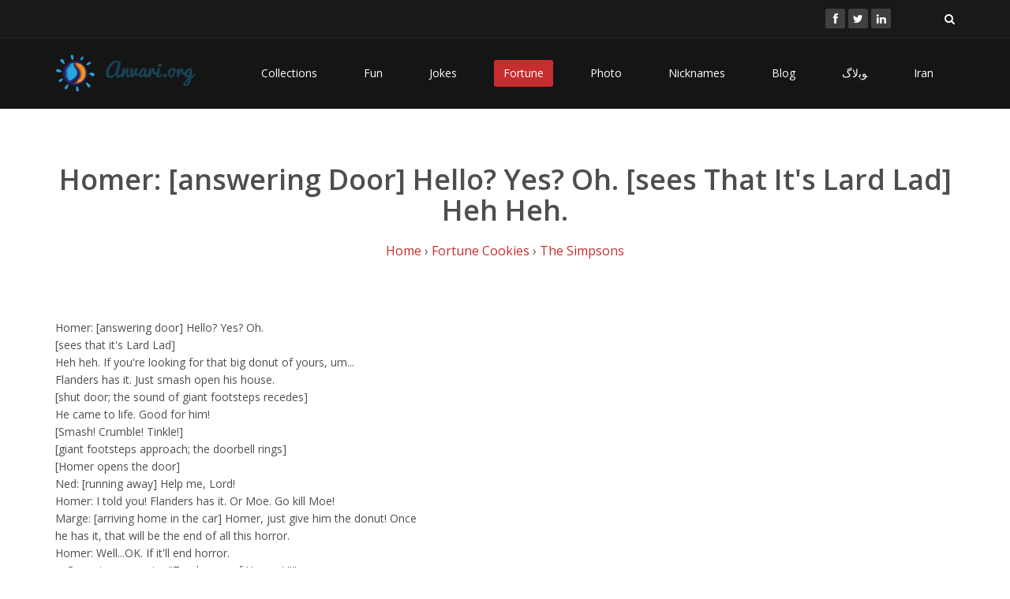

--- FILE ---
content_type: text/html; charset=UTF-8
request_url: http://www.anvari.org/fortune/The_Simpsons/21803_homer-answering-door-hello-yes-oh-sees-that-its-lard-lad-heh-heh.html
body_size: 4339
content:

<!DOCTYPE html>
<html lang="en">
<head>
    <meta charset="utf-8">
    <meta name="viewport" content="width=device-width, initial-scale=1.0">
    <meta name="keywords" content="" />
    <meta name="Description" content="Extracted from a large collection of the simpsons fortune cookies or short jokes. Browse for more related content to $title." />
    <meta name="author" content="Ahmad Anvari">
    <meta http-equiv="Content-Type" content="text/html; charset=utf-8" />
    <meta http-equiv="Content-Type" content="text/html; charset=iso-8859-1" />
    <title>Homer: [answering Door] Hello? Yes? Oh.
 [sees That It's Lard Lad]
 Heh Heh.</title>
	
	<!-- core CSS -->
    <link href="/css/bootstrap.min.css" rel="stylesheet">
    <link href="/css/font-awesome.min.css" rel="stylesheet">
    <link href="/css/animate.min.css" rel="stylesheet">
    <link href="/css/prettyPhoto.css" rel="stylesheet">
    <link href="/css/main.css" rel="stylesheet">
    <link href="/css/responsive.css" rel="stylesheet">
    <!--[if lt IE 9]>
    <script src="js/html5shiv.js"></script>
    <script src="js/respond.min.js"></script>
    <![endif]-->       
    <link rel="shortcut icon" href="images/ico/favicon.ico">
    <link rel="apple-touch-icon-precomposed" sizes="144x144" href="images/ico/apple-touch-icon-144-precomposed.png">
    <link rel="apple-touch-icon-precomposed" sizes="114x114" href="images/ico/apple-touch-icon-114-precomposed.png">
    <link rel="apple-touch-icon-precomposed" sizes="72x72" href="images/ico/apple-touch-icon-72-precomposed.png">
    <link rel="apple-touch-icon-precomposed" href="images/ico/apple-touch-icon-57-precomposed.png">
     <!-- Quantcast Tag, part 1 -->
<script type="text/javascript">
  var _qevents = _qevents || [];
  (function() {
   var elem = document.createElement('script');
   elem.src = (document.location.protocol == "https:" ? "https://secure" : "http://edge") + ".quantserve.com/quant.js";
   elem.async = true;
   elem.type = "text/javascript";
   var scpt = document.getElementsByTagName('script')[0];
   scpt.parentNode.insertBefore(elem, scpt);  
  })();
</script>
    <!-- Facebook Pixel Code -->
<script>
!function(f,b,e,v,n,t,s){if(f.fbq)return;n=f.fbq=function(){n.callMethod?
n.callMethod.apply(n,arguments):n.queue.push(arguments)};if(!f._fbq)f._fbq=n;
n.push=n;n.loaded=!0;n.version='2.0';n.queue=[];t=b.createElement(e);t.async=!0;
t.src=v;s=b.getElementsByTagName(e)[0];s.parentNode.insertBefore(t,s)}(window,
document,'script','//connect.facebook.net/en_US/fbevents.js');

fbq('init', '249301258736057');
fbq('track', "PageView");</script>
<noscript><img height="1" width="1" style="display:none"
src="https://www.facebook.com/tr?id=249301258736057&ev=PageView&noscript=1"
/></noscript>
<!-- End Facebook Pixel Code -->
</head><!--/head-->

<body>

    <header id="header">
        <div class="top-bar">
            <div class="container">
                <div class="row">
                    <div class="col-sm-6 col-xs-4">
                        <div class="top-number"></div> 
                    </div>
                    <div class="col-sm-6 col-xs-8">
                       <div class="social">
                            <ul class="social-share">
                                <li><a href="https://www.facebook.com/pages/Anvariorg/105841816147766"><i class="fa fa-facebook"></i></a></li>
                                <li><a href="http://twitter.com/ahmad"><i class="fa fa-twitter"></i></a></li>
                                <li><a href="http://linkedin.com/in/anvari"><i class="fa fa-linkedin"></i></a></li> 
                                                            </ul>
                            <div class="search">
                                <form role="form">
                                    <input type="text" class="search-form" autocomplete="off" placeholder="Search">
                                    <i class="fa fa-search"></i>
                                </form>
                           </div>
                       </div>
                    </div>
                </div>
            </div><!--/.container-->
        </div><!--/.top-bar-->

        <nav class="navbar navbar-inverse" role="banner">
            <div class="container">
                <div class="navbar-header">
                    <button type="button" class="navbar-toggle" data-toggle="collapse" data-target=".navbar-collapse">
                        <span class="sr-only">Toggle navigation</span>
                        <span class="icon-bar"></span>
                        <span class="icon-bar"></span>
                        <span class="icon-bar"></span>
                    </button>
                    <a class="navbar-brand" href="/">
                            <img src="/images/anvari_logo_pic.gif" alt="" style="width:50px;"/>
                            <img src="/images/anvari_logo_text.gif" alt="Anvari.org" style="width:120px;"/>
                    </a>
                </div>
				
                <div class="collapse navbar-collapse navbar-right">
                    <ul class="nav navbar-nav">
<li><a href="/cols/" title="Collections of Cool Stuff">Collections</a></li>
<li><a href="/fun/" title="Fun Stuff">Fun</a></li>
<li><a href="/shortjoke/" title="Short Jokes">Jokes</a></li>
<li class="active"><a href="/fortune/" title="Have Some Fortune Cookies">Fortune</a></li>
<li><a href="/photos/" title="Photos">Photo</a></li>
<li><a href="/nicknames/" title="Collection of Cool Nicknames">Nicknames</a></li>
<li><a href="/log/" title="/var/log/blog: Technology, Business and Economy">Blog</a></li>
<li><a href="/flog/" title="Farsi Weblog">ﻮﺑﻻگ</a></li>
<li><a href="/iran" title="About Iran">Iran</a></li>
                                            </ul>
                </div>
            </div><!--/.container-->
        </nav><!--/nav-->
		
    </header><!--/header-->

    <section class="container">

<div class="center">


        <h2 style="">Homer: [answering Door] Hello? Yes? Oh.
 [sees That It's Lard Lad]
 Heh Heh.</h2>

<p class="lead">
<a href="/">Home</a> &rsaquo; <a href="/fortune/">Fortune Cookies</a> &rsaquo; <a href="/fortune/The_Simpsons/">The Simpsons</a></p>
        </div>
Homer: [answering door] Hello?  Yes?  Oh.<br />
        [sees that it's Lard Lad]<br />
       Heh heh.  If you're looking for that big donut of yours, um...<br />
       Flanders has it.  Just smash open his house.<br />
        [shut door; the sound of giant footsteps recedes]<br />
       He came to life.  Good for him!<br />
        [Smash!  Crumble!  Tinkle!]<br />
        [giant footsteps approach; the doorbell rings]<br />
        [Homer opens the door]<br />
  Ned: [running away] Help me, Lord!<br />
Homer: I told you!  Flanders has it.  Or Moe.  Go kill Moe!<br />
Marge: [arriving home in the car] Homer, just give him the donut!  Once<br />
       he has it, that will be the end of all this horror.<br />
Homer: Well...OK.  If it'll end horror.<br />
		-- Cogent arguments, "Treehouse of Horror VI"<div><span style="vertical-align:top;float:right;width:100%;"><h3>Related:</h3>
        <ul class="blue_list"><li><a href="/fortune/Homer_Simpson/603_hello-yes-oh-heh-heh-uh-if-youre-looking-for-that-big-donut-of-yours.html">Hello?  Yes?  Oh!  Heh, heh, uh ... if you're looking for that big donut
of yours .</a><br /> <small>.. um, Flanders has it.  Just smash open his house.... </small></li><li><a href="/fortune/The_Simpsons/21851_lisa-jubilant-it-worked-theyre-all-dead-ba.html">Lisa: [jubilant] It worked!  They're all dead.
 Ba</a><br /> <small>Well, except for chubsy-ubsy over there.
        [everyone turns and gasps]
        [Lard Lad tempts Homer with the giant donut]
Home... </small></li><li><a href="/fortune/The_Simpsons/39954_jacques-first-you-must-get-to-know-your-lane-feel-the-slickness-feel-the-slippery-finish.html">Jacques: First, you must get to know your lane.  Feel the slickness,
         feel the slippery finish.</a><br /> <small>Caresses it, experience it. Quite
         smooth, isn't it?... </small></li><li><a href="/fortune/The_Simpsons/5483_homer-rings-neds-doorbell-marge-calling-from-window-homer.html">Homer rings Ned's doorbell]
Marge: [calling from window] Homer?</a><br /> <small>
Homer: Huh?
Marge: Are you planning to hit Ned Flanders with that pipe and take his
       tickets?... </small></li><li><a href="/fortune/The_Simpsons/21777_marge-walking-in-homer-where-did-you-get-that.html">Marge: [walking in] Homer!  Where did you get that?</a><br /> <small>
Homer: [pause] Get what?
Marge: That giant donut.
Home... </small></li><li><a href="/fortune/The_Simpsons/1130_homer-ruefully-id-sell-my-soul-for-a-donut-the-devil-appears-looking-like-flanders-flande.html">Homer: [ruefully] I'd sell my soul for a donut.
           [The devil appears, looking like Flanders]
Flande</a><br /> <small>Heh heh, that can be arranged.
   Homer: What -- Flanders!... </small></li><li><a href="/fortune/The_Simpsons/30264_troy-voiceover-when-homer-sold-his-soul-for-a-donut-he-found-hell-isnt-all-its-cracked-up-to-be-in-these-never-before-broadcast-scenes.html">Troy: [voiceover] When Homer sold his soul for a donut, he found Hell
        isn't all it's cracked up to be in these never-before broadcast
        scenes.</a><br /> <small>
         [a demon selects Homer's head from several and grips it]
         [he rolls it down an alley as Homer's head screams]
         [it hits the spiked pins and breaks open, revealing a note... </small></li><li><a href="/fortune/The_Simpsons/5472_homer-god-if-you-really-are-god-youll-get-me-tickets-to-that-game.html">Homer: God, if you really are God, you'll get me tickets to that game.</a><br /> <small>
        [doorbell rings]
  Ned: Heidely-ho, neighbor.... </small></li><li><a href="/fortune/The_Simpsons/21752_homer-ah-the-miracle-mile-where-value-wears-a-neon-sombrero-and-theres-not-a-single-church-or-library-to-offend-the-eye.html">Homer: Ah, the miracle mile, where value wears a neon sombrero and
       there's not a single church or library to offend the eye.</a><br /> <small>
        [spots "Lard Lad Donuts" and its tubby boy statue holding a
       donut over his head]
       There it is!... </small></li></ul></span></div>
</section>


    <footer id="footer" class="midnight-blue">
        <div class="container">
            <div class="row">
                <div class="col-sm-6">
                    Copyright &copy; 1999-2026 Ahmad Anvari. All Rights Reserved.
                </div>
                <div class="col-sm-6">
                    <ul class="pull-right">

<li ><a href="/bio/" title="About Ahmad Anvari">About</a></li>
<li ><a href="/faq/" title="Frequently Asked Questions">FAQ</a></li>
<li ><a href="/names/" title="The Word 'Ahmad' in Various Scripts">Names</a></li>
<li ><a href="/guestbook/" title="View/Sign Guestbook">Guest Book</a></li>
<li ><a href="/movies/" title="A List of Favorite Movies">Movies</a></li>
<li ><a href="/friends/" title="List of Friends">Friends</a></li>
<li ><a href="/links/" title="Cool Categorized Links to Other Sites">Links</a></li>
<li ><a href="/privacy/" title="Privacy Policy">Privacy</a></li>
<li ><a href="/contact/" title="Contact Information">Contact</a></li>

                    </ul>
                </div>
            </div>
        </div>
    </footer><!--/#footer-->

    <script src="/js/jquery.js"></script>
    <script src="/js/bootstrap.min.js"></script>
    <script src="/js/jquery.prettyPhoto.js"></script>
    <script src="/js/jquery.isotope.min.js"></script>
    <script src="/js/main.js"></script>
    <script src="/js/wow.min.js"></script>

<script type="text/javascript">
  var _gaq = _gaq || [];
  _gaq.push(['_setAccount', 'UA-588640-1']);
  _gaq.push(['_trackPageview']);
  (function() {
    var ga = document.createElement('script'); ga.type = 'text/javascript'; ga.async = true;
    ga.src = ('https:' == document.location.protocol ? 'https://ssl' : 'http://www') + '.google-analytics.com/ga.js';
    var s = document.getElementsByTagName('script')[0]; s.parentNode.insertBefore(ga, s);
  })();
</script>



<!-- Quantcast Tag, part 2 -->
<script type="text/javascript">
_qevents.push( { qacct:"p-0c5EyO625y0V6"} );
</script>
<noscript>
<div style="display: none;"><img src="http://pixel.quantserve.com/pixel/p-0c5EyO625y0V6.gif" height="1" width="1" alt="Quantcast"/></div>
</noscript>

</body>
</html>

